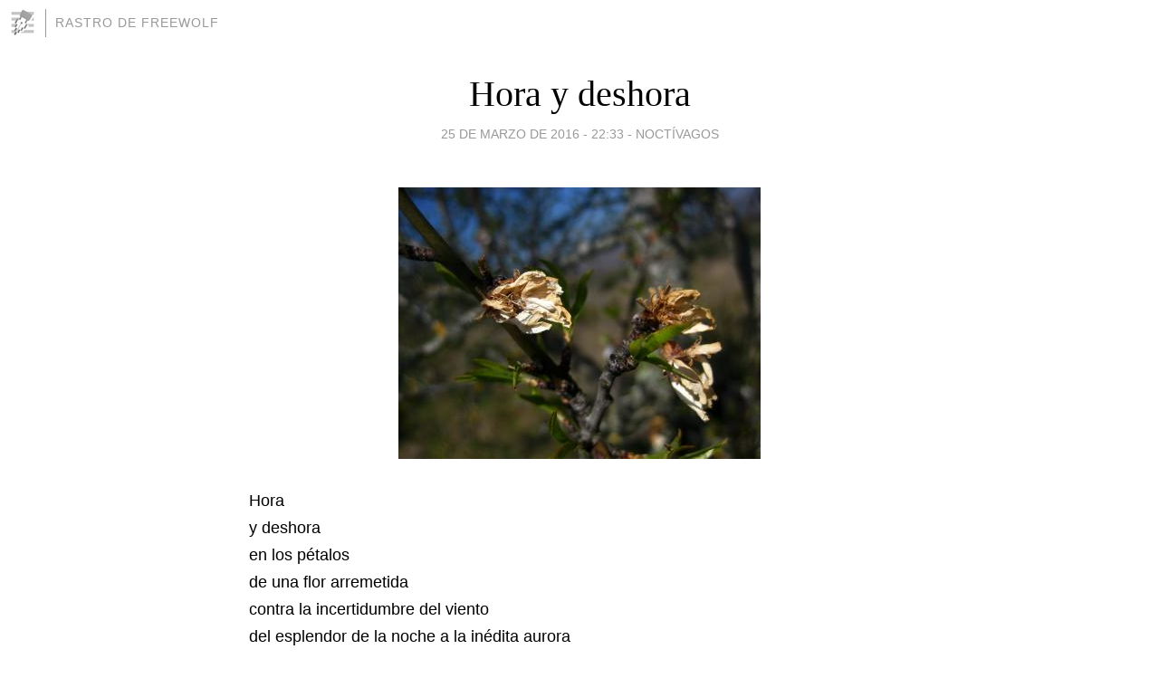

--- FILE ---
content_type: text/html; charset=utf-8
request_url: https://freewolf.blogia.com/2016/032501-hora-y-deshora.php
body_size: 3706
content:
<!DOCTYPE html>
<html lang="es">
<head>
	<meta charset="UTF-8">
	
	<title>Hora y deshora | Rastro de FreeWolf</title>

	<link rel="canonical" href="https://freewolf.blogia.com/2016/032501-hora-y-deshora.php" />
        

	<meta property="og:locale" content="es" />
	<meta property="og:site_name" content="freewolf" />

	<meta property="og:type" content="article" />

	<meta property="og:type" content="article" />
	<meta property="og:title" content="Hora y deshora | Rastro de FreeWolf" />
	<meta name="description" property="og:description" content="Horay deshoraen los p&eacute;talosde una flor arremetidacontra la incertidumbre del vientodel esplendor de la noche a la in&eacute;dita auroraun peque&ntilde;o sue&ntilde;o dentro del &aacute;rbol aliment&oacute; el">

	<meta property="og:url" content="https://freewolf.blogia.com/2016/032501-hora-y-deshora.php" />

	<link rel="alternate" type="application/rss+xml" title="RSS 2.0" href="https://freewolf.blogia.com/feed.xml" />

	<link rel="stylesheet" href="//cms.blogia.com/templates/template1/css/styles.css?v=1479210573">
	
	<link rel="shortcut icon" href="//cms.blogia.com/templates/template1/img/favicon.ico" />

	<meta name="viewport" content="width=device-width, initial-scale=1.0" />

	
	

<!-- Google tag (gtag.js) -->
<script async src="https://www.googletagmanager.com/gtag/js?id=G-QCKB0GVRJ4"></script>
<script>
  window.dataLayer = window.dataLayer || [];
  function gtag(){dataLayer.push(arguments);}
  gtag('js', new Date());

  gtag('config', 'G-QCKB0GVRJ4');
</script>

</head>










<body class="page--post">


		<header>



       <a href="https://www.blogia.com">
            <img src="[data-uri]" width="30" height="30" alt="Blogia" />
       </a>

		<div id="blog-title">
		<a href="https://freewolf.blogia.com">Rastro de FreeWolf</a>
		</div>
		
	</header>






	
	<main style="max-width : 730px;">
	
	




		<article id="post">
			
			<h1><a href="https://freewolf.blogia.com/2016/032501-hora-y-deshora.php">Hora y deshora</a></h1>





			<div class="post__author-date">
				<time datetime="2016-03-25T22:33:00+00:00" pubdate data-updated="true">
				
					<a href="https://freewolf.blogia.com/2016/032501-hora-y-deshora.php">
						25 de marzo de 2016 - 22:33					</a>
				</time>
									- <a href="/temas/noctivagos/">Noctívagos</a>
							</div>

		


			
			
			<div class="post__content">
			
								<img class="right" src="https://freewolf.blogia.com/upload/20160325223236-hora-deshora-de-flor.jpg" alt="Hora y deshora">
								

				
				<p><span style="font-family: comic sans ms,sans-serif; font-size: large;">Hora</span><br /><span style="font-family: comic sans ms,sans-serif; font-size: large;">y deshora</span><br /><span style="font-family: comic sans ms,sans-serif; font-size: large;">en los p&eacute;talos</span><br /><span style="font-family: comic sans ms,sans-serif; font-size: large;">de una flor arremetida</span><br /><span style="font-family: comic sans ms,sans-serif; font-size: large;">contra la incertidumbre del viento</span><br /><span style="font-family: comic sans ms,sans-serif; font-size: large;">del esplendor de la noche a la in&eacute;dita aurora</span><br /><span style="font-family: comic sans ms,sans-serif; font-size: large;">un peque&ntilde;o sue&ntilde;o dentro del &aacute;rbol aliment&oacute; el invierno.</span><br /><br /><span style="font-family: comic sans ms,sans-serif; font-size: large;">Nace</span><br /><span style="font-family: comic sans ms,sans-serif; font-size: large;">muere</span><br /><span style="font-family: comic sans ms,sans-serif; font-size: large;">n&iacute;veo</span><br /><span style="font-family: comic sans ms,sans-serif; font-size: large;">siempre</span><br /><span style="font-family: comic sans ms,sans-serif; font-size: large;">sol&iacute;cito</span><br /><span style="font-family: comic sans ms,sans-serif; font-size: large;">germen.</span><br />&nbsp; <br /><span style="font-family: comic sans ms,sans-serif; font-size: large;">&copy; Jos&eacute; Luis</span></p>			</div>


			
			<div class="post__share">
				<ul>
										<li class="share__facebook">
						<a href="https://www.facebook.com/sharer.php?u=https%3A%2F%2Ffreewolf.blogia.com%2F2016%2F032501-hora-y-deshora.php" 
							title="Compartir en Facebook"
							onClick="ga('send', 'event', 'compartir', 'facebook');">
								Facebook</a></li>
					<li class="share__twitter">
						<a href="https://twitter.com/share?url=https%3A%2F%2Ffreewolf.blogia.com%2F2016%2F032501-hora-y-deshora.php" 
							title="Compartir en Twitter"
							onClick="ga('send', 'event', 'compartir', 'twitter');">
								Twitter</a></li>
					<li class="share__whatsapp">
						<a href="whatsapp://send?text=https%3A%2F%2Ffreewolf.blogia.com%2F2016%2F032501-hora-y-deshora.php" 
							title="Compartir en WhatsApp"
							onClick="ga('send', 'event', 'compartir', 'whatsapp');">
								Whatsapp</a></li>
					<li class="share__email">
						<a href="mailto:?subject=Mira esto&body=Mira esto: https%3A%2F%2Ffreewolf.blogia.com%2F2016%2F032501-hora-y-deshora.php" 
							title="Compartir por email"
							onClick="ga('send', 'event', 'compartir', 'email');">
								Email</a></li>
									</ul>
			</div>

		
		</article>
		
		








		
		
		<section id="related" style="text-align:center;">
		
		
			<h2>Otros artículos en este blog:</h2>
			
			<ul>

				
				<li><a href="https://freewolf.blogia.com/2007/081901-detras-o-delante.php">Detrás o delante</a></li>
				
				
				<li><a href="https://freewolf.blogia.com/2007/112401-las-esquinas-de-una-cama.php">Las esquinas de una cama</a></li>
				
				
				<li><a href="https://freewolf.blogia.com/2024/033101-mar.php">Mar</a></li>
				
				
			</ul>
			
			
		</section>







		<section id="comments">


			

			<h2>1 comentario</h2>





			
			<article>


				<p>										Brisa							 			- 
					<time datetime="2016-04-14T07:03:48+00:00">
						14 de abril de 2016 - 07:03					</time>
				</p>

				<div>
					Siempre es hora para la primavera y para tus versos :)<br /><br />Un abrazo				</div>


			</article>





			



			
			<form name="comments__form" action="https://freewolf.blogia.com/index.php" method="post" accept-charset="ISO-8859-1">
				
				<label for="nombre">Nombre</label>
				<input size="30" id="nombre" name="nombre" value="" type="text" >

				<label for="email">E-mail <em>No será mostrado.</em></label>
				<input size="30" id="email" name="email" value="" type="text" >

				<label for="comentario">Comentario</label>
				<textarea cols="30" rows="5" id="comentario" name="comentario"></textarea>

				<input name="submit" value="Publicar" type="submit" > 

								<input name="datosarticulo" value="" type="hidden" >
				<input name="idarticulo" value="2016032501" type="hidden" />
				<input name="nomblog" value="freewolf" type="hidden" >
				<input name="escomentario" value="true" type="hidden" >
				<input name="coddt" value="1392567238" type="hidden" >
			</form>
			
		</section>


		<nav>
			<ul>

								<li><a href="/2015/123101-nochevieja-2015.php">← Nochevieja 2015</a></li>
				
								<li><a href="/2016/081401-el-saber-de-las-flores.php">El saber de las flores →</a></li>
							

			</ul>
		</nav>






	</main>
	
	
















	<footer>
	
		<ul>
			<li><a href="/acercade/">Acerca de</a></li> 
			<li><a href="/archivos/">Archivos</a></li> 
			<li><a href="/admin.php">Administrar</a></li> 
		</ul>
			</footer>




<script>

  (function(i,s,o,g,r,a,m){i['GoogleAnalyticsObject']=r;i[r]=i[r]||function(){
  (i[r].q=i[r].q||[]).push(arguments)},i[r].l=1*new Date();a=s.createElement(o),
  m=s.getElementsByTagName(o)[0];a.async=1;a.src=g;m.parentNode.insertBefore(a,m)
  })(window,document,'script','//www.google-analytics.com/analytics.js','ga');


  ga('create', 'UA-80669-7', 'auto');
  ga('set', 'dimension1', '2014v1');
  ga('set', 'plantilla', '2014v1');
  ga('send', 'pageview');


</script>





</body>


</html>
